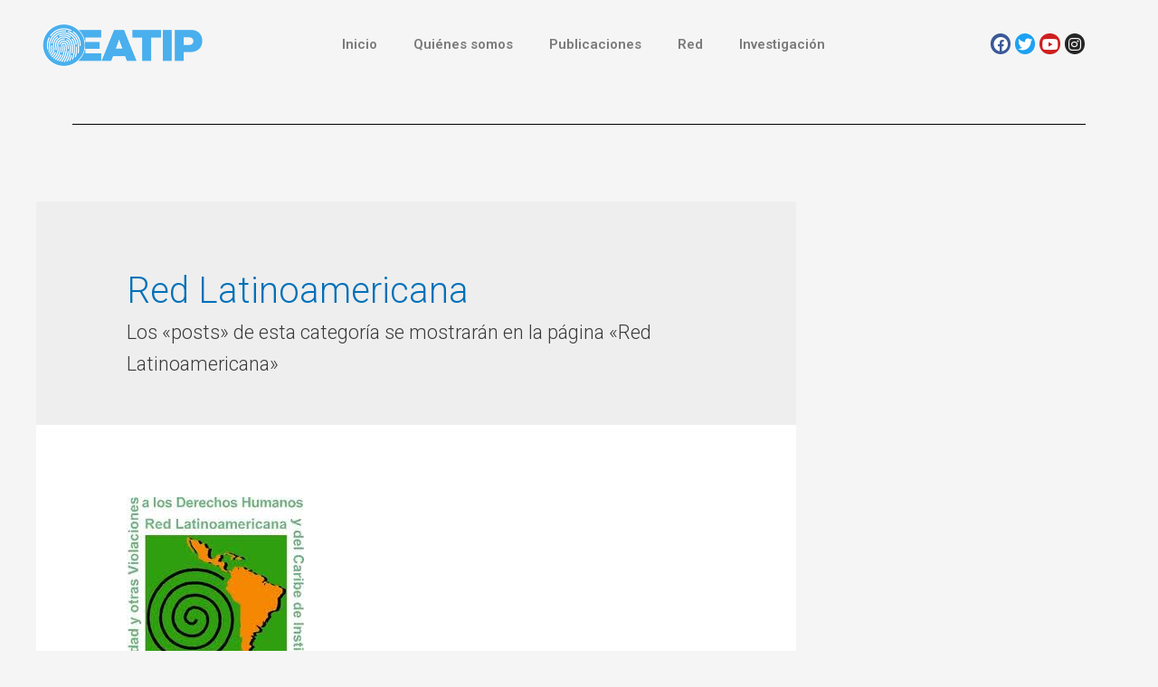

--- FILE ---
content_type: text/css
request_url: https://www.eatip.org.ar/wp-content/uploads/elementor/css/post-3725.css?ver=1644503354
body_size: 420
content:
.elementor-3725 .elementor-element.elementor-element-5fe3a1e > .elementor-container > .elementor-column > .elementor-widget-wrap{align-content:center;align-items:center;}.elementor-3725 .elementor-element.elementor-element-5fe3a1e{margin-top:0px;margin-bottom:0px;}.elementor-3725 .elementor-element.elementor-element-cfaff9e{text-align:center;}.elementor-3725 .elementor-element.elementor-element-cfaff9e img{width:73%;}.elementor-3725 .elementor-element.elementor-element-446bd40 .elementor-menu-toggle{margin:0 auto;}.elementor-3725 .elementor-element.elementor-element-446bd40 .elementor-nav-menu--main .elementor-item:hover,
					.elementor-3725 .elementor-element.elementor-element-446bd40 .elementor-nav-menu--main .elementor-item.elementor-item-active,
					.elementor-3725 .elementor-element.elementor-element-446bd40 .elementor-nav-menu--main .elementor-item.highlighted,
					.elementor-3725 .elementor-element.elementor-element-446bd40 .elementor-nav-menu--main .elementor-item:focus{color:#7BC3E8;}.elementor-3725 .elementor-element.elementor-element-446bd40 .elementor-nav-menu--main:not(.e--pointer-framed) .elementor-item:before,
					.elementor-3725 .elementor-element.elementor-element-446bd40 .elementor-nav-menu--main:not(.e--pointer-framed) .elementor-item:after{background-color:#4BA9D3;}.elementor-3725 .elementor-element.elementor-element-446bd40 .e--pointer-framed .elementor-item:before,
					.elementor-3725 .elementor-element.elementor-element-446bd40 .e--pointer-framed .elementor-item:after{border-color:#4BA9D3;}.elementor-3725 .elementor-element.elementor-element-446bd40 > .elementor-widget-container{margin:0px 0px 0px 0px;}.elementor-3725 .elementor-element.elementor-element-c583dca{--grid-template-columns:repeat(0, auto);--icon-size:16px;--grid-column-gap:5px;--grid-row-gap:2px;}.elementor-3725 .elementor-element.elementor-element-c583dca .elementor-widget-container{text-align:center;}.elementor-3725 .elementor-element.elementor-element-c583dca .elementor-social-icon{--icon-padding:0.2em;}.elementor-3725 .elementor-element.elementor-element-c583dca .elementor-icon{border-radius:50px 50px 50px 50px;}.elementor-3725 .elementor-element.elementor-element-c583dca > .elementor-widget-container{margin:0px 0px 0px 0px;}.elementor-3725 .elementor-element.elementor-element-5330d8a{--divider-border-style:solid;--divider-color:#000;--divider-border-width:1px;}.elementor-3725 .elementor-element.elementor-element-5330d8a .elementor-divider-separator{width:100%;}.elementor-3725 .elementor-element.elementor-element-5330d8a .elementor-divider{padding-top:15px;padding-bottom:15px;}.elementor-3725 .elementor-element.elementor-element-5330d8a > .elementor-widget-container{margin:15px 0px 0px 0px;}@media(max-width:767px){.elementor-3725 .elementor-element.elementor-element-cfaff9e > .elementor-widget-container{margin:-12px 0px -12px 0px;}.elementor-3725 .elementor-element.elementor-element-c583dca > .elementor-widget-container{margin:-19px 0px 0px 0px;}}@media(min-width:768px){.elementor-3725 .elementor-element.elementor-element-65285b0{width:21.209%;}.elementor-3725 .elementor-element.elementor-element-864af1d{width:58.392%;}.elementor-3725 .elementor-element.elementor-element-0bd18c6{width:20%;}}